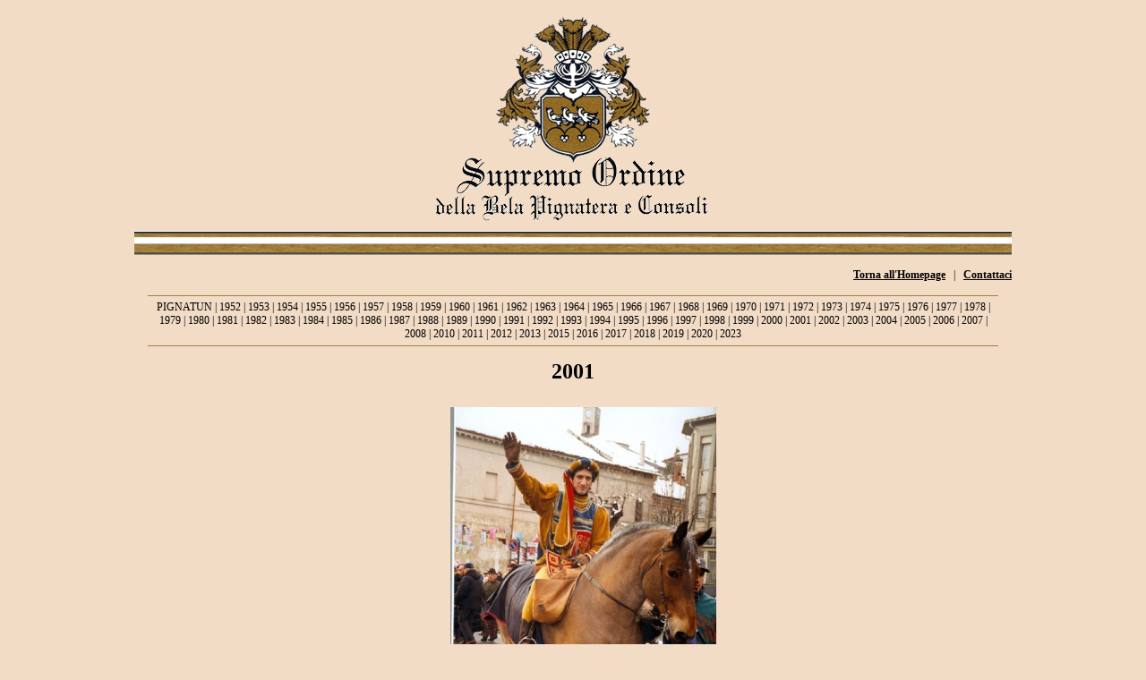

--- FILE ---
content_type: text/html
request_url: http://www.belapignatera.it/fotogallery.asp?id=2001
body_size: 2260
content:
<!DOCTYPE html PUBLIC "-//W3C//DTD XHTML 1.0 Transitional//EN" "http://www.w3.org/TR/xhtml1/DTD/xhtml1-transitional.dtd">
<html xmlns="http://www.w3.org/1999/xhtml">
<head>
<meta http-equiv="Content-Type" content="text/html; charset=utf-8" />
<title>Storico Carnevale di Castellamonte | Supremo Ordine della Bela Pignatera e Consoli - Carlùva 'd Castlamùnt - Provincia di Torino</title>
<link href="style.css" rel="stylesheet" type="text/css" />



<script type="text/javascript" src="jquery.js"></script>
<script type="text/javascript" src="jquery.pikachoose.full.js"></script>
<script language="javascript">
	$(document).ready(function (){
			$("#pikame").PikaChoose({
				showTooltips:false,
				showCaption: true,
				transition:[0]
				 });
			
			
			$('#desc').load('pics/html/2001.htm table');
			
		});
		
function new_caricaAsp(paginaasp,div_destinatario){
	$.ajax({
		//conf
		type:"POST",
		url:paginaasp,
		data:""		
	})
		.success(function(data){
			//console.log('caricamento ok --> ' + data);
			$(div_destinatario).html(data);
		})
		.fail(function(data){
			console.log('Errore nel caricamento ajax');
		})
}		
		
</script>
<style type="text/css">
<!--
body {
	background-color: #F2DCC6;
}
-->
</style>

</head>

<body style="font-family:Georgia, Times New Roman, Times, serif; font-size:12px">
<div style="width:980px; margin:auto" >

<div align="center">
 <img src="img/logoOrdine_s.png" alt="Ordine" width="368" height="250" />
</div>

<div style="background-image:url(img/banda.png); background-repeat:repeat-x; height:27px "> 
</div>



<div align="right"  ><br />
<a href="index.html" class="georgia12nero"><strong>Torna all'Homepage</strong></a> &nbsp; | &nbsp; <a href="mailto:supremo.ordine@libero.it" class="georgia12nero"><strong>Contattaci</strong></a></div>

<div align="center" class="anni_container">
<a href="?id=pignatun" class="link_anno">PIGNATUN</a> | <a href='?id=1952' class='link_anno'>1952</a> | <a href='?id=1953' class='link_anno'>1953</a> | <a href='?id=1954' class='link_anno'>1954</a> | <a href='?id=1955' class='link_anno'>1955</a> | <a href='?id=1956' class='link_anno'>1956</a> | <a href='?id=1957' class='link_anno'>1957</a> | <a href='?id=1958' class='link_anno'>1958</a> | <a href='?id=1959' class='link_anno'>1959</a> | <a href='?id=1960' class='link_anno'>1960</a> | <a href='?id=1961' class='link_anno'>1961</a> | <a href='?id=1962' class='link_anno'>1962</a> | <a href='?id=1963' class='link_anno'>1963</a> | <a href='?id=1964' class='link_anno'>1964</a> | <a href='?id=1965' class='link_anno'>1965</a> | <a href='?id=1966' class='link_anno'>1966</a> | <a href='?id=1967' class='link_anno'>1967</a> | <a href='?id=1968' class='link_anno'>1968</a> | <a href='?id=1969' class='link_anno'>1969</a> | <a href='?id=1970' class='link_anno'>1970</a> | <a href='?id=1971' class='link_anno'>1971</a> | <a href='?id=1972' class='link_anno'>1972</a> | <a href='?id=1973' class='link_anno'>1973</a> | <a href='?id=1974' class='link_anno'>1974</a> | <a href='?id=1975' class='link_anno'>1975</a> | <a href='?id=1976' class='link_anno'>1976</a> | <a href='?id=1977' class='link_anno'>1977</a> | <a href='?id=1978' class='link_anno'>1978</a> | <a href='?id=1979' class='link_anno'>1979</a> | <a href='?id=1980' class='link_anno'>1980</a> | <a href='?id=1981' class='link_anno'>1981</a> | <a href='?id=1982' class='link_anno'>1982</a> | <a href='?id=1983' class='link_anno'>1983</a> | <a href='?id=1984' class='link_anno'>1984</a> | <a href='?id=1985' class='link_anno'>1985</a> | <a href='?id=1986' class='link_anno'>1986</a> | <a href='?id=1987' class='link_anno'>1987</a> | <a href='?id=1988' class='link_anno'>1988</a> | <a href='?id=1989' class='link_anno'>1989</a> | <a href='?id=1990' class='link_anno'>1990</a> | <a href='?id=1991' class='link_anno'>1991</a> | <a href='?id=1992' class='link_anno'>1992</a> | <a href='?id=1993' class='link_anno'>1993</a> | <a href='?id=1994' class='link_anno'>1994</a> | <a href='?id=1995' class='link_anno'>1995</a> | <a href='?id=1996' class='link_anno'>1996</a> | <a href='?id=1997' class='link_anno'>1997</a> | <a href='?id=1998' class='link_anno'>1998</a> | <a href='?id=1999' class='link_anno'>1999</a> | <a href='?id=2000' class='link_anno'>2000</a> | <a href='?id=2001' class='link_anno'>2001</a> | <a href='?id=2002' class='link_anno'>2002</a> | <a href='?id=2003' class='link_anno'>2003</a> | <a href='?id=2004' class='link_anno'>2004</a> | <a href='?id=2005' class='link_anno'>2005</a> | <a href='?id=2006' class='link_anno'>2006</a> | <a href='?id=2007' class='link_anno'>2007</a> | <a href='?id=2008' class='link_anno'>2008</a> | <a href='?id=2010' class='link_anno'>2010</a> | <a href='?id=2011' class='link_anno'>2011</a> | <a href='?id=2012' class='link_anno'>2012</a> | <a href='?id=2013' class='link_anno'>2013</a> | <a href='?id=2015' class='link_anno'>2015</a> | <a href='?id=2016' class='link_anno'>2016</a> | <a href='?id=2017' class='link_anno'>2017</a> | <a href='?id=2018' class='link_anno'>2018</a> | <a href='?id=2019' class='link_anno'>2019</a> | <a href='?id=2020' class='link_anno'>2020</a> | <a href='?id=2023' class='link_anno'>2023</a></div>


<div align="center" style="clear:both;"> 

    <div class="pikachoose">
    	<span class="label_anno"><strong>2001</strong></span>
        
        
        
        
        
<ul id="pikame" >


		<li>
		<img src="pics/thumbs/2001_1.jpg" ref="pics/immagini/2001_1.jpg" />
		</li>     
		
		<li>
		<img src="pics/thumbs/2001_10.jpg" ref="pics/immagini/2001_10.jpg" />
		</li>     
		
		<li>
		<img src="pics/thumbs/2001_11.jpg" ref="pics/immagini/2001_11.jpg" />
		</li>     
		
		<li>
		<img src="pics/thumbs/2001_12.jpg" ref="pics/immagini/2001_12.jpg" />
		</li>     
		
		<li>
		<img src="pics/thumbs/2001_13.jpg" ref="pics/immagini/2001_13.jpg" />
		</li>     
		
		<li>
		<img src="pics/thumbs/2001_14.jpg" ref="pics/immagini/2001_14.jpg" />
		</li>     
		
		<li>
		<img src="pics/thumbs/2001_2.jpg" ref="pics/immagini/2001_2.jpg" />
		</li>     
		
		<li>
		<img src="pics/thumbs/2001_3.jpg" ref="pics/immagini/2001_3.jpg" />
		</li>     
		
		<li>
		<img src="pics/thumbs/2001_4.jpg" ref="pics/immagini/2001_4.jpg" />
		</li>     
		
		<li>
		<img src="pics/thumbs/2001_5.jpg" ref="pics/immagini/2001_5.jpg" />
		</li>     
		
		<li>
		<img src="pics/thumbs/2001_6.jpg" ref="pics/immagini/2001_6.jpg" />
		</li>     
		
		<li>
		<img src="pics/thumbs/2001_7.jpg" ref="pics/immagini/2001_7.jpg" />
		</li>     
		
		<li>
		<img src="pics/thumbs/2001_8.jpg" ref="pics/immagini/2001_8.jpg" />
		</li>     
		
		<li>
		<img src="pics/thumbs/2001_9.jpg" ref="pics/immagini/2001_9.jpg" />
		</li>     
		           
                                              
            
            
            
        </ul>
        
        
        
    </div>

</div>

<div style="clear:both"></div>
<div id="desc"></div>


<div style=" background-position:0px 40px; background-image:url(img/banda.png); vertical-align: text-bottom; background-repeat:repeat-x;" align="center"><img src="img/pignatta_s-.png" width="113" height="100" border="0" align="absmiddle" /></div>
<div style="padding:5px; font-size:11px;">Si ringraziano per le immagini:
- Claudio Marino (Fotottica)
- La modernissima
- Chiartano Pier Augusto</div>




</body>
</html>


--- FILE ---
content_type: text/html
request_url: http://www.belapignatera.it/pics/html/2001.htm
body_size: 1843
content:
<html xmlns:o="urn:schemas-microsoft-com:office:office"
xmlns:x="urn:schemas-microsoft-com:office:excel"
xmlns="http://www.w3.org/TR/REC-html40">

<head>
<meta http-equiv=Content-Type content="text/html; charset=windows-1252">
<meta name=ProgId content=Excel.Sheet>
<meta name=Generator content="Microsoft Excel 11">
<link rel=File-List href="2001_file/filelist.xml">
<link rel=Edit-Time-Data href="2001_file/editdata.mso">
<link rel=OLE-Object-Data href="2001_file/oledata.mso">
<!--[if gte mso 9]><xml>
 <o:DocumentProperties>
  <o:Author>Pina</o:Author>
  <o:LastAuthor>Laura Torrazzo</o:LastAuthor>
  <o:Created>2010-11-18T22:01:59Z</o:Created>
  <o:LastSaved>2012-01-09T18:29:32Z</o:LastSaved>
  <o:Version>11.9999</o:Version>
 </o:DocumentProperties>
</xml><![endif]-->
<style>
<!--table
	{mso-displayed-decimal-separator:"\,";
	mso-displayed-thousand-separator:"\.";}
@page
	{margin:.98in .79in .98in .79in;
	mso-header-margin:.5in;
	mso-footer-margin:.5in;}
tr
	{mso-height-source:auto;}
col
	{mso-width-source:auto;}
br
	{mso-data-placement:same-cell;}
.style0
	{mso-number-format:General;
	text-align:general;
	vertical-align:bottom;
	white-space:nowrap;
	mso-rotate:0;
	mso-background-source:auto;
	mso-pattern:auto;
	color:windowtext;
	font-size:10.0pt;
	font-weight:400;
	font-style:normal;
	text-decoration:none;
	font-family:Arial;
	mso-generic-font-family:auto;
	mso-font-charset:0;
	border:none;
	mso-protection:locked visible;
	mso-style-name:Normale;
	mso-style-id:0;}
td
	{mso-style-parent:style0;
	padding-top:1px;
	padding-right:1px;
	padding-left:1px;
	mso-ignore:padding;
	color:windowtext;
	font-size:10.0pt;
	font-weight:400;
	font-style:normal;
	text-decoration:none;
	font-family:Arial;
	mso-generic-font-family:auto;
	mso-font-charset:0;
	mso-number-format:General;
	text-align:general;
	vertical-align:bottom;
	border:none;
	mso-background-source:auto;
	mso-pattern:auto;
	mso-protection:locked visible;
	white-space:nowrap;
	mso-rotate:0;}
.xl24
	{mso-style-parent:style0;
	font-size:18.0pt;}
.xl25
	{mso-style-parent:style0;
	font-size:18.0pt;
	text-align:left;}
-->
</style>
<!--[if gte mso 9]><xml>
 <x:ExcelWorkbook>
  <x:ExcelWorksheets>
   <x:ExcelWorksheet>
    <x:Name>Foglio1</x:Name>
    <x:WorksheetOptions>
     <x:Print>
      <x:ValidPrinterInfo/>
      <x:PaperSizeIndex>9</x:PaperSizeIndex>
      <x:HorizontalResolution>1200</x:HorizontalResolution>
      <x:VerticalResolution>1200</x:VerticalResolution>
     </x:Print>
     <x:Selected/>
     <x:Panes>
      <x:Pane>
       <x:Number>3</x:Number>
       <x:ActiveRow>23</x:ActiveRow>
       <x:ActiveCol>1</x:ActiveCol>
      </x:Pane>
     </x:Panes>
     <x:ProtectContents>False</x:ProtectContents>
     <x:ProtectObjects>False</x:ProtectObjects>
     <x:ProtectScenarios>False</x:ProtectScenarios>
    </x:WorksheetOptions>
   </x:ExcelWorksheet>
   <x:ExcelWorksheet>
    <x:Name>Foglio2</x:Name>
    <x:WorksheetOptions>
     <x:ProtectContents>False</x:ProtectContents>
     <x:ProtectObjects>False</x:ProtectObjects>
     <x:ProtectScenarios>False</x:ProtectScenarios>
    </x:WorksheetOptions>
   </x:ExcelWorksheet>
   <x:ExcelWorksheet>
    <x:Name>Foglio3</x:Name>
    <x:WorksheetOptions>
     <x:ProtectContents>False</x:ProtectContents>
     <x:ProtectObjects>False</x:ProtectObjects>
     <x:ProtectScenarios>False</x:ProtectScenarios>
    </x:WorksheetOptions>
   </x:ExcelWorksheet>
  </x:ExcelWorksheets>
  <x:WindowHeight>12270</x:WindowHeight>
  <x:WindowWidth>15195</x:WindowWidth>
  <x:WindowTopX>480</x:WindowTopX>
  <x:WindowTopY>45</x:WindowTopY>
  <x:ProtectStructure>False</x:ProtectStructure>
  <x:ProtectWindows>False</x:ProtectWindows>
 </x:ExcelWorkbook>
</xml><![endif]-->
</head>

<body link=blue vlink=purple>

<table x:str border=0 cellpadding=0 cellspacing=0 width=489 style='border-collapse:
 collapse;table-layout:fixed;width:367pt'>
 <col width=293 style='mso-width-source:userset;mso-width-alt:10715;width:220pt'>
 <col width=196 style='mso-width-source:userset;mso-width-alt:7168;width:147pt'>
 <tr height=31 style='height:23.25pt'>
  <td height=31 colspan="2" class=xl24 style='height:23.25pt;width:220pt'>CARNEVALE
  ANNO 2001</td>
  </tr>
 <tr height=17 style='height:12.75pt'>
  <td height=17 colspan=2 style='height:12.75pt;mso-ignore:colspan'></td>
 </tr>
 <tr height=17 style='height:12.75pt'>
  <td height=17 style='height:12.75pt'>PIGNATERA</td>
  <td>Cesario Linda</td>
 </tr>
 <tr height=17 style='height:12.75pt'>
  <td height=17 style='height:12.75pt'>PRIMO CONSOLE</td>
  <td>Lagussi Mauro</td>
 </tr>
 <tr height=17 style='height:12.75pt'>
  <td height=17 colspan=2 style='height:12.75pt;mso-ignore:colspan'></td>
 </tr>

 <tr height=17 style='height:12.75pt'>
  <td height=17 style='height:12.75pt'>CLAVARIO</td>
  <td>Marino Marco Saul</td>
 </tr>
 <tr height=17 style='height:12.75pt'>
  <td height=17 style='height:12.75pt'>TERZIERE</td>
  <td>Luca Gecchele</td>
 </tr>
 <tr height=17 style='height:12.75pt'>
  <td height=17 style='height:12.75pt'>TERZIERE</td>
  <td>Quaquatto Bruno</td>
 </tr>
 <tr height=17 style='height:12.75pt'>
  <td height=17 colspan=2 style='height:12.75pt;mso-ignore:colspan'></td>
 </tr>
 <tr height=17 style='height:12.75pt'>
  <td height=17 style='height:12.75pt'>DAMIGELLE</td>
  <td></td>
 </tr>
 <tr height=17 style='height:12.75pt'>
  <td height=17 style='height:12.75pt'></td>
  <td>Gramai Sara</td>
 </tr>
 <tr height=17 style='height:12.75pt'>
  <td height=17 style='height:12.75pt'></td>
  <td>Brambilla Elisabetta</td>
 </tr>
 <tr height=17 style='height:12.75pt'>
  <td height=17 style='height:12.75pt'></td>
  <td>Sirianni Natasha</td>
 </tr>
 <tr height=17 style='height:12.75pt'>
  <td height=17 style='height:12.75pt'></td>
  <td x:str="Nobili Samanta ">Nobili Samanta<span
  style='mso-spacerun:yes'> </span></td>
 </tr>
 <tr height=17 style='height:12.75pt'>
  <td height=17 style='height:12.75pt'></td>
  <td>Bertoglio Ilaria</td>
 </tr>
 <tr height=17 style='height:12.75pt'>
  <td height=17 style='height:12.75pt'></td>
  <td>Erika Scutti</td>
 </tr>
 <tr height=17 style='height:12.75pt'>
  <td height=17 style='height:12.75pt'></td>
  <td>Lorena Gastaldo</td>
 </tr>
 <tr height=17 style='height:12.75pt'>
   <td height=17 style='height:12.75pt'></td>
   <td>&nbsp;</td>
 </tr>
 <tr height=17 style='height:12.75pt'>
  <td height=17 style='height:12.75pt'>PIGNATUN</td>
  <td>Marino Claudio</td>
 </tr>
 <tr height=34 style='height:25.5pt;mso-xlrowspan:2'>
  <td height=34 colspan=2 style='height:25.5pt;mso-ignore:colspan'></td>
 </tr>
 <![if supportMisalignedColumns]>
 <tr height=0 style='display:none'>
  <td width=293 style='width:220pt'></td>
  <td width=196 style='width:147pt'></td>
 </tr>
 <![endif]>
</table>

</body>

</html>


--- FILE ---
content_type: text/css
request_url: http://www.belapignatera.it/style.css
body_size: 3824
content:
BODY { 
	SCROLLBAR-FACE-COLOR: #ffffff; 
	SCROLLBAR-HIGHLIGHT-COLOR: #ffffff; 
	SCROLLBAR-SHADOW-COLOR: #999999; 
	SCROLLBAR-3DLIGHT-COLOR: #999999; 
	SCROLLBAR-ARROW-COLOR: #333333; 
	SCROLLBAR-TRACK-COLOR: #F2F2F2; 
	SCROLLBAR-DARKSHADOW-COLOR: #999999;
	/* BACKGROUND-COLOR: #ffffff; -- per modificare il colore delle pagine */
}
	select { 
	color:#000000; 
	font-family: Tahoma, Verdana, Arial, Helvetica, sans-serif; 
	border: none;
	font-size:11px ;
} 
form {
    /*background: #FFFFFF;*/
    padding: 2px;
    /*border: 1px solid #000000;*/
    /*font: 12px Verdana, Arial, Helvetica, sans-serif;*/
    /*color: #000000;*/
    }
ul {margin-top:2px; margin-bottom:2px; margin-left:6px; }

.bordoNeroTotale {
	border: 1px solid #000000;
}

.imagebottom {
	font-family: Tahoma, Verdana, Arial;
	font-size: 9px;
	background-attachment: fixed;
	background-color: #FFFFFF;
	background-image: url(imgTop/bottom.gif);
	background-repeat: repeat-x;
	background-position: center top;
}
.georgia12nero {
	font-family: Georgia, "Times New Roman", Times, serif;
	font-size: 12px;
	font-weight: normal;
	color: #000000;}
.arial10boldgrigio {
	font-family: Arial, Helvetica, sans-serif;
	font-size: 10px;
	font-weight: bold;
	color: #989898;}
.arial10boldred {
	font-family: Arial, Helvetica, sans-serif;
	font-size: 10px;
	font-weight: bold;
	color: #DC3926;
}
.arial10boldred:link {
	font-family: Arial, Helvetica, sans-serif;
	font-size: 10px;
	font-weight: bold;
	text-decoration:none;
	color: #DC3926;
}
.arial10boldred:hover {
	font-family: Arial, Helvetica, sans-serif;
	font-size: 10px;
	font-weight: bold;
	text-decoration:underline;
	color: #DC3926;
}
.tahoma10grigioscuro {
	font-family: Tahoma, Verdana, Arial;
	font-size: 10px;
	font-weight: normal;
	color: #707070;
}
.tahoma10grigioscuroBold {
	font-family: Tahoma, Verdana, Arial;
	font-size: 11px;
	font-weight: bold;
	color: #333333;
}
.TextBoxRicerca {
	font-family: Tahoma, Verdana, Arial;
	font-size: 9px;
	font-weight: normal;
	color: #333333;
	background-attachment: fixed;
	background-color: #FFFFCC;
	background-position: center center;
	border: 1px solid #000000;
}

.tahoma11GranataBold {
	font-family: Tahoma, Verdana, Arial;
	font-size: 11px;
	font-weight: bold;
	color: #990000;
}
.tahoma11Granata {
	font-family: Tahoma, Verdana, Arial;
	font-size: 11px;
	color: #990000;
}
.tahoma11GialloScuro {
	font-family: Tahoma, Verdana, Arial;
	font-size: 11px;
	color: #d28501;
	text-decoration:none;
}
.tahoma11GialloScuro:hover {
	font-family: Tahoma, Verdana, Arial;
	font-size: 11px;
	color: #d28501;
	text-decoration:underline;
}
.tahoma11ArancioScuro {
	font-family: Tahoma, Verdana, Arial;
	font-size: 11px;
	color: #f57c2f;
}
.tahoma11RosaScuro {
	font-family: Tahoma, Verdana, Arial;
	font-size: 11px;
	color: #b93437;
}
.tahoma11AzzurroScuro {
	font-family: Tahoma, Verdana, Arial;
	font-size: 11px;
	color: #448ca5;
}
.tahoma10ArancioScuro {
	font-family: Tahoma, Verdana, Arial;
	font-size: 10px;
	color: #f57c2f;
	font-weight:normal;
}
a.tahoma10ArancioScuro:hover {
	font-family: Tahoma, Verdana, Arial;
	font-size: 10px;
	color: #f57c2f;
	text-decoration:underline;
}
a.tahoma10ArancioScuro:link {
	font-family: Tahoma, Verdana, Arial;
	font-size: 10px;
	color: #f57c2f;
	text-decoration:none;
}
/*a.tahoma10ArancioScuro:visited {
	font-family: Tahoma, Verdana, Arial;
	font-size: 10px;
	color: #f57c2f;
	text-decoration:none
}*/
.tahoma11Arancio {
	font-family: Tahoma, Verdana, Arial;
	font-size: 11px;
	color: #d28501;
}
.tahoma11-VerdeChiaro {
	font-family: Tahoma, Verdana, Arial;
	font-size: 11px;
	color: #85a10f;
}
.tahoma11-VerdeScuro {
	font-family: Tahoma, Verdana, Arial;
	font-size: 11px;
	color: #6e8d01;
}
.tahoma10Arancio {
	font-family: Tahoma, Verdana, Arial;
	font-size: 10px;
	color: #ef8201;
}
.menuTahoma11GranataBold {
	font-family: Tahoma, Verdana, Arial;
	font-size: 11px;
	font-weight: bold;
	color: #990000;
	padding-top: 1px;
	padding-right: 1px;
	padding-bottom: 1px;
	padding-left: 2px;
}
.menuTahoma11Granata {
	font-family: Tahoma, Verdana, Arial;
	font-size: 11px;
	font-weight: normal;
	color: #990000;
	padding-top: 1px;
	padding-right: 1px;
	padding-bottom: 1px;
	padding-left: 2px;
}
.menuTahoma11BiancoBold {
	font-family: Tahoma, Verdana, Arial;
	font-size: 11px;
	font-weight: bold;
	color: #FFFFFF;
	padding-top: 1px;
	padding-right: 1px;
	padding-bottom: 1px;
	padding-left: 2px;
	text-decoration:none
}
.menuTahoma11BiancoBold:hover {
	font-family: Tahoma, Verdana, Arial;
	font-size: 11px;
	font-weight: bold;
	color: #FFFFFF;
	padding-top: 1px;
	padding-right: 1px;
	padding-bottom: 1px;
	padding-left: 2px;
	text-decoration: underline;
}
.menuTahoma11Bianco {
	font-family: Tahoma, Verdana, Arial;
	font-size: 11px;
	font-weight: normal;
	color: #FFFFFF;
	padding-top: 1px;
	padding-right: 1px;
	padding-bottom: 1px;
	padding-left: 2px;
}
.Tahoma11Giallino {
	font-family: Tahoma, Verdana, Arial;
	font-size: 11px;
	font-weight: normal;
	color: #ede9d6;
	padding-top: 1px;
	padding-right: 1px;
	padding-bottom: 1px;
	padding-left: 2px;
}
.menuTahoma11BluScuro {
	font-family: Tahoma, Verdana, Arial;
	font-size: 11px;
	font-weight: normal;
	color: #003366;
	padding-top: 1px;
	padding-right: 1px;
	padding-bottom: 1px;
	padding-left: 2px;
}

.tahoma11verdescuroBold     { 
	font-size: 11px; 
	font-family: Tahoma, Verdana, Arial; 
	color:#92A369; 
	text-decoration:none;
	font-weight:bold;
}
.tahoma11verdescuro     { 
	font-size: 11px; 
	font-family: Tahoma, Verdana, Arial; 
	color:#92A369; 
	text-decoration:none; 
}
.tahoma11verdescuro:link     { 
	font-size: 11px;
	font-family: Tahoma, Verdana, Arial; 
	color:#92A369; 
	text-decoration:none; 
}
.tahoma11verdescuro:visited  { 
	font-size: 11px;
	font-family: Tahoma, Verdana, Arial; 
	color:#92A369; 
	text-decoration:none; 
}
.tahoma11verdescuro:hover    { 
	font-size: 11px;
	font-family: Tahoma, Verdana, Arial; 
	color:#92A369; 
	text-decoration:none; 
}
.arial10verdescuro     { 
	font-size: 10px; 
	font-family: Arial, Tahoma, Verdana, ; 
	font-weight:bold;  color:#92A369; 
	text-decoration:none; 
}
.arial10verdescuro:link     { 
	font-size: 10px;
	font-family: Arial, Tahoma, Verdana, ; 
	font-weight:bold; color:#92A369; 
	text-decoration:none; 
}
.arial10verdescuro:visited  { 
	font-size: 10px;
	font-family: Arial, Tahoma, Verdana, ; 
	font-weight:bold; 
	color:#92A369; 
	text-decoration:none; 
}
.arial10verdescuro:hover    { 
	font-size: 10px;
	font-family: Arial, Tahoma, Verdana, ; 
	font-weight:bold; 
	color:#92A369; 
	text-decoration:none; 
}

.bordoNeroTotaleNOTOP {
	font-family: Tahoma, Verdana, Arial;
	font-size: 11px;
	border-top-width: 1px;
	border-right-width: 1px;
	border-bottom-width: 1px;
	border-left-width: 1px;
	border-top-style: none;
	border-right-style: solid;
	border-bottom-style: solid;
	border-left-style: solid;
	border-top-color: #000000;
	border-right-color: #000000;
	border-bottom-color: #000000;
	border-left-color: #000000;
}
.bordoNeroTotale {
	font-family: Tahoma, Verdana, Arial;
	font-size: 11px;
	color: #666666;
	border-top-width: 1px;
	border-right-width: 1px;
	border-bottom-width: 1px;
	border-left-width: 1px;
	border-top-style: solid;
	border-right-style: solid;
	border-bottom-style: solid;
	border-left-style: solid;
	border-top-color: #000000;
	border-right-color: #000000;
	border-bottom-color: #000000;
	border-left-color: #000000;
}
.bordoGrigioTotale {
	font-family: Tahoma, Verdana, Arial;
	font-size: 11px;
	color: #666666;
	border-top-width: 1px;
	border-right-width: 1px;
	border-bottom-width: 1px;
	border-left-width: 1px;
	border-top-style: solid;
	border-right-style: solid;
	border-bottom-style: solid;
	border-left-style: solid;
	border-top-color: #666666;
	border-right-color: #666666;
	border-bottom-color: #666666;
	border-left-color: #666666;
	
}
.bordoBiancoTotale {
	font-family: Tahoma, Verdana, Arial;
	font-size: 11px;
	color: #ffffff;
	background-color:#3e484a;
	border-top-width: 1px;
	border-right-width: 1px;
	border-bottom-width: 1px;
	border-left-width: 1px;
	border-top-style: solid;
	border-right-style: solid;
	border-bottom-style: solid;
	border-left-style: solid;
	border-top-color: #ffffff;
	border-right-color: #ffffff;
	border-bottom-color: #ffffff;
	border-left-color: #ffffff;
}
.bordoNeroUpDown {
	font-family: Tahoma, Verdana, Arial;
	font-size: 11px;
	color: #666666;
	border-top-width: 1px;
	border-right-width: 1px;
	border-bottom-width: 1px;
	border-left-width: 1px;
	border-top-style: solid;
	border-right-style: none;
	border-bottom-style: solid;
	border-left-style: none;
	border-top-color: #000000;
	border-right-color: #000000;
	border-bottom-color: #000000;
	border-left-color: #000000;
}

.tahoma10nero {
	font-family: Tahoma, Verdana, Arial;
	font-size: 10px;
	color: #000000;
}
.tahoma11grigio-marrone {
	font-family: Tahoma, Verdana, Arial;
	font-size: 11px;
	color: #786c4a;
}
.tahoma14neroU {
	font-family: Tahoma, Verdana, Arial;
	font-size: 14px;
	color: #000000;
	font-style:italic;
	letter-spacing:1px;
}
.tahoma12marrone {
	font-family: Tahoma, Verdana, Arial;
	font-size: 13px;
	color: #534731;
	letter-spacing:1px;
}
.PrimoPianoTITOLO {
	font-family: Tahoma, Verdana, Arial;
	font-size: 21px;
	color: #003366;
	font-weight: bold;
}
.tahoma12grigioscuro {
	font-family: Tahoma, Verdana, Arial;
	font-size: 12px;
	color: #333333;
}
a.tahoma12grigioscuro:link {
	font-family: Tahoma, Verdana, Arial;
	font-size: 12px;
	color: #333333;
	text-decoration:none;
}
a.tahoma12grigioscuro:hover {
	font-family: Tahoma, Verdana, Arial;
	font-size: 12px;
	font-weight: bold;
	color: #333333;
	text-decoration:none;
}
a.tahoma12grigioscuro:visited {
	font-family: Tahoma, Verdana, Arial;
	font-size: 12px;
	color: #666666;
	text-decoration:underline;
}
.tahoma11grigioscuro {
	font-family: Tahoma, Verdana, Arial;
	font-size: 11px;
	color: #707070;
}
a.tahoma11grigioscuro:link {
	font-family: Tahoma, Verdana, Arial;
	font-size: 11px;
	color: #707070;
	text-decoration:none;	
}
a.tahoma11grigioscuro:hover {
	font-family: Tahoma, Verdana, Arial;
	font-size: 11px;
	color: #707070;
	font-weight:bold;
	text-decoration:underline;	
}
a.tahoma11grigioscuro:visited {
	font-family: Tahoma, Verdana, Arial;
	font-size: 11px;
	color: #f57c2f;
	font-weight:normal;
	text-decoration:none;	
}
.textboxMail {
	font-family: Tahoma, Verdana, Arial;
	font-size: 9px;
	color: #003366;
	background-color: #FFFFFF;
	border: 1px solid #333333;
}
.bottone {
	font-family:Tahoma, Arial, Helvetica, sans-serif;
	color: #C20606;
	font-size:10px;
	font-weight: bold;
	background-color:#F1F1F1;
	height:15px;
	text-decoration:none;
	width:38px;
	border-top-width: 0px;
	border-right-width: 0px;
	border-bottom-width: 0px;
	border-left-width: 0px;
	border-top-style: none;
	border-right-style: none;
	border-bottom-style: none;
	border-left-style: none;
}
.bottoneVerde {
	font-family:Tahoma, Arial, Helvetica, sans-serif;
	color: #92A369;
	font-size:11px;
	font-weight: bold;
	background-color:#faf4da;
	height:18px;
	text-decoration:none;
	width:48px;
	border-top-width: 1px;
	border-right-width: 1px;
	border-bottom-width: 1px;
	border-left-width: 1px;
	border-top-style: solid;
	border-right-style: solid;
	border-bottom-style: solid;
	border-left-style: solid;
}
.bottoneArancio {
	font-family:Tahoma, Arial, Helvetica, sans-serif;
	color: #ef8201;
	font-size:11px;
	font-weight: bold;
	background-color:#ffffff;
	text-decoration:none;
	border-top-width: 0px;
	border-right-width: 0px;
	border-bottom-width: 0px;
	border-left-width: 0px;
	border-top-style: none;
	border-right-style: none;
	border-bottom-style: none;
	border-left-style: none;
}
.bottoneGrigioAzzurro {
	font-family:Tahoma, Arial, Helvetica, sans-serif;
	color:  #448ca5;
	font-size:11px;
	font-weight: bold;
	background-color:#ffffff;
	text-decoration:none;
	border-top-width: 0px;
	border-right-width: 0px;
	border-bottom-width: 0px;
	border-left-width: 0px;
	border-top-style: none;
	border-right-style: none;
	border-bottom-style: none;
	border-left-style: none;
}
.bottoneRedArial10 {
	font-family:Arial, Tahoma, Helvetica, sans-serif;
	color:#DC3926;
	font-size:10px;
	font-weight: bold;
	background-color:#f8f8f8;
	text-decoration:none;
	border-top-width: 0px;
	border-right-width: 0px;
	border-bottom-width: 0px;
	border-left-width: 0px;
	border-top-style: none;
	border-right-style: none;
	border-bottom-style: none;
	border-left-style: none;
}
.textboxVerde {
	font-family:Tahoma, Arial, Helvetica, sans-serif;
	color: #534731;
	font-size:11px;
	font-weight: normal;
	background-color:#ffffff;
	/*height:18px;*/
	text-decoration:none;
	/*width:48px;*/
	border-color: #92A369;
	border-top-width: 1px;
	border-right-width: 1px;
	border-bottom-width: 1px;
	border-left-width: 1px;
	border-top-style: solid;
	border-right-style: solid;
	border-bottom-style: solid;
	border-left-style: solid;
}
.textboxGrigioAzzurro {
	font-family:Tahoma, Arial, Helvetica, sans-serif;
	color: #707070;
	font-size:11px;
	font-weight: bold;
	background-color:#ffffff;
	/*height:18px;*/
	text-decoration:none;
	/*width:48px;*/
	border-color: #448ca5;
	border-top-width: 1px;
	border-right-width: 1px;
	border-bottom-width: 1px;
	border-left-width: 1px;
	border-top-style: solid;
	border-right-style: solid;
	border-bottom-style: solid;
	border-left-style: solid;
}
.textboxGrigioGrigio {
	font-family:Arial, Tahoma, Helvetica, sans-serif;
	color: #707070;
	font-size:10px;
	font-weight: bold;
	background-color:#f8f8f8;
	/*height:18px;*/
	text-decoration:none;
	/*width:48px;*/
	border-color: #999999;
	border-top-width: 1px;
	border-right-width: 1px;
	border-bottom-width: 1px;
	border-left-width: 1px;
	border-top-style: solid;
	border-right-style: solid;
	border-bottom-style: solid;
	border-left-style: solid;
	height:18px;
	
}
/* ############## PHOTOGALLERY ################## */

.label_anno{
	font-size:24px;
	display:block;
	margin-bottom:15px;
}
.link_anno{
	color:#000000;
	text-decoration:none;
}
.link_anno:hover{
	color:#9C7F40;
}
.anni_container{
	padding:5px; margin:15px; 
	border-top:1px solid #9C7F40;
	border-bottom:1px solid #9C7F40;
}
.nofotoavailable{
	margin:40px;
	font-style:inherit;
}
#desc{
	clear:both;
	/*margin:10px;*/
	padding:10px; padding-left:50px;
	font-size:14px;
	/*background: #fafafa; border: 1px solid #e5e5e5;*/
	width: 880px; margin:auto; 
	margin-top:2px;
}











.pikachoose {width: 920px; margin: 0 auto; }

/* Style the thumbnails */
.pika-thumbs{ padding: 0 16px;}
	.pika-thumbs li{ width: 80px; height:44px; margin: 10px 0 0 17px; padding: 0; overflow: hidden;
		float: left; list-style-type: none;padding: 3px; margin: 0 5px; background: #fafafa; border: 1px solid #e5e5e5; cursor: pointer;}
	.pika-thumbs li:last {margin: 0;}
	.pika-thumbs li .clip {position:relative;height:100%;text-align: center; vertical-align: center; overflow: hidden;}
	
/* The stage is the wrapper. The image fills 100% the height of the stage */
.pika-stage, .pika-textnav {width: 920px;}
.pika-stage {position: relative; border: 1px solid #F2DCC6; padding: 10px 10px 40px 10px; text-align:center; height:450px;}
.pika-stage img{height:100%;}
.pika-stage .caption {position: absolute; background: #000; background: rgba(0,0,0,0.75);  border: 1px solid #141414; font-size: 11px; 
			color: #fafafa; padding: 10px; text-align: right; bottom: 50px; right: 10px;}
	.pika-stage .caption p {padding: 0; margin: 0; line-height: 14px;}

/* Ths play, pause, prev and next buttons */
.pika-imgnav a {position: absolute; text-indent: -5000px; display: block;z-index:3;}
	.pika-imgnav a.previous {background: url(styles/prev.png) no-repeat left 45%; height: 100%; width: 50px; top: 10px; left: 10px;cursor:pointer; display:none;}
	.pika-imgnav a.next {background: url(styles/next.png) no-repeat right 45%; height: 100%; width: 50px; top: 10px; right: 10px;cursor:pointer; display:none;}
	.pika-imgnav a.play {background: url(styles/play.png) no-repeat 0% 50%; height: 100px; width: 44px;top:0;left:50%;display: none;cursor:pointer; display:none;}
	.pika-imgnav a.pause {background: url(styles/pause.png) no-repeat 0% 50%; height: 100px; width: 44px;top:0;left:50%;display:none;cursor:pointer; display:none;}

/* The previous and next textual buttons */
.pika-textnav {overflow: hidden; margin: 10px 0 0 0;bottom:10px; position:absolute;}
.pika-textnav a {font-size: 12px; text-decoration: none; color: #333; padding: 4px;}
	.pika-textnav a.previous {float: left; width: auto; display: block; display:none;}
	.pika-textnav a.next {float: right; width: auto; display: block; display:none;}

/*for the tool tips*/
.pika-tooltip{font-size:12px;position:absolute;color:white;padding:3px; background-color: rgba(0,0,0,0.7);border:3px solid black;}
.pika-counter{position: absolute;bottom: 45px;left:15px;color:white;background:rgba(0,0,0,0.7);font-size:11px;padding:3px;-moz-border-radius: 5px;border-radius:5px;}

/* If using user thumbnails there's a pause well the new large image loads. This is the loader for that */		
.pika-loader{ background:url(styles/loading.gif) 3px 3px no-repeat #000; background-color:rgba(0,0,0,0.9); color:white; width:60px; font-size:11px; padding:5px 3px; 
	text-align:right; position:absolute; top:15px; right:15px; }
